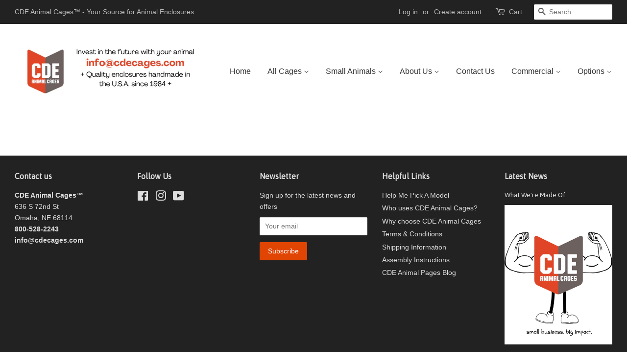

--- FILE ---
content_type: text/html; charset=utf-8
request_url: https://cdecages.com/products/6-lg-sides-both-sides-on-both-levels
body_size: 14368
content:
<!doctype html>
<!--[if lt IE 7]><html class="no-js lt-ie9 lt-ie8 lt-ie7" lang="en"> <![endif]-->
<!--[if IE 7]><html class="no-js lt-ie9 lt-ie8" lang="en"> <![endif]-->
<!--[if IE 8]><html class="no-js lt-ie9" lang="en"> <![endif]-->
<!--[if IE 9 ]><html class="ie9 no-js"> <![endif]-->
<!--[if (gt IE 9)|!(IE)]><!--> <html class="no-js"> <!--<![endif]-->
<!--meta name="google-site-verification" content="tMQlhmKNZPictfzS6gWGiSiyvMuKkpC2Ou_33jVF0ao" /-->
<head>
  <!-- Global site tag (gtag.js) - Google Analytics -->
<script async src="https://www.googletagmanager.com/gtag/js?id=G-PJPF07M9CX"></script>
<script>
  window.dataLayer = window.dataLayer || [];
  function gtag(){dataLayer.push(arguments);}
  gtag('js', new Date());

  gtag('config', 'G-PJPF07M9CX');
</script>
<meta name="google-site-verification" content="tMQlhmKNZPictfzS6gWGiSiyvMuKkpC2Ou_33jVF0ao" />
<!--meta name="google-site-verification" content="hNrRBS_XbnfbnMO6SwdX6U-tXwl7dDxug3e6clP06rE" /-->
  <!-- Basic page needs ================================================== -->
  <meta charset="utf-8">
  <meta http-equiv="X-UA-Compatible" content="IE=edge,chrome=1">

  
  <link rel="shortcut icon" href="//cdecages.com/cdn/shop/files/favicon_32x32.png?v=1613666643" type="image/png" />
  

  <!-- Title and description ================================================== -->
  <title>
  6&quot; LG Sides (both sides on both levels) &ndash; CDECages
  </title>

  
  <meta name="description" content="***This is a hidden product used with the Product Options application, Please do not delete this product.***">
  

  <!-- Social meta ================================================== -->
  

  <meta property="og:type" content="product">
  <meta property="og:title" content="6&quot; LG Sides (both sides on both levels)">
  <meta property="og:url" content="https://cdecages.com/products/6-lg-sides-both-sides-on-both-levels">
  
  <meta property="og:image" content="http://cdecages.com/cdn/shop/products/Litter-Guard-_inside_f2441102-bc8e-40d8-88b4-563610e11325_grande.jpg?v=1522704857">
  <meta property="og:image:secure_url" content="https://cdecages.com/cdn/shop/products/Litter-Guard-_inside_f2441102-bc8e-40d8-88b4-563610e11325_grande.jpg?v=1522704857">
  
  <meta property="og:price:amount" content="175.00">
  <meta property="og:price:currency" content="USD">


  <meta property="og:description" content="***This is a hidden product used with the Product Options application, Please do not delete this product.***">

<meta property="og:site_name" content="CDECages">


  <meta name="twitter:card" content="summary">



  <meta name="twitter:title" content="6&quot; LG Sides (both sides on both levels)">
  <meta name="twitter:description" content="***This is a hidden product used with the Product Options application, Please do not delete this product.***">



  <!-- Helpers ================================================== -->
  <link rel="canonical" href="https://cdecages.com/products/6-lg-sides-both-sides-on-both-levels">
  <meta name="viewport" content="width=device-width,initial-scale=1">
  <meta name="theme-color" content="#e14504">

  <!-- CSS ================================================== -->
  <link href="//cdecages.com/cdn/shop/t/2/assets/timber.scss.css?v=8200226777395451321697731705" rel="stylesheet" type="text/css" media="all" />
  <link href="//cdecages.com/cdn/shop/t/2/assets/theme.scss.css?v=62546726397987487671697731705" rel="stylesheet" type="text/css" media="all" />

  

  
    
    
    <link href="//fonts.googleapis.com/css?family=Asap:400" rel="stylesheet" type="text/css" media="all" />
  




  <script>
    window.theme = window.theme || {};

    var theme = {
      strings: {
        zoomClose: "Close (Esc)",
        zoomPrev: "Previous (Left arrow key)",
        zoomNext: "Next (Right arrow key)"
      },
      settings: {
        // Adding some settings to allow the editor to update correctly when they are changed
        themeBgImage: false,
        customBgImage: '',
        enableWideLayout: true,
        typeAccentTransform: false,
        typeAccentSpacing: false,
        baseFontSize: '16px',
        headerBaseFontSize: '32px',
        accentFontSize: '16px'
      },
      variables: {
        mediaQueryMedium: 'screen and (max-width: 768px)',
        bpSmall: false
      },
      moneyFormat: "${{amount}}"
    }
  </script>

  <!-- Header hook for plugins ================================================== -->
  <script>window.performance && window.performance.mark && window.performance.mark('shopify.content_for_header.start');</script><meta name="google-site-verification" content="tMQlhmKNZPictfzS6gWGiSiyvMuKkpC2Ou_33jVF0ao">
<meta id="shopify-digital-wallet" name="shopify-digital-wallet" content="/18994571/digital_wallets/dialog">
<link rel="alternate" type="application/json+oembed" href="https://cdecages.com/products/6-lg-sides-both-sides-on-both-levels.oembed">
<script async="async" src="/checkouts/internal/preloads.js?locale=en-US"></script>
<script id="shopify-features" type="application/json">{"accessToken":"a6798b4fc6e89718f8182f9a21f9a40a","betas":["rich-media-storefront-analytics"],"domain":"cdecages.com","predictiveSearch":true,"shopId":18994571,"locale":"en"}</script>
<script>var Shopify = Shopify || {};
Shopify.shop = "cde-animalcages.myshopify.com";
Shopify.locale = "en";
Shopify.currency = {"active":"USD","rate":"1.0"};
Shopify.country = "US";
Shopify.theme = {"name":"CDE","id":181216008,"schema_name":"Minimal","schema_version":"3.2.0","theme_store_id":380,"role":"main"};
Shopify.theme.handle = "null";
Shopify.theme.style = {"id":null,"handle":null};
Shopify.cdnHost = "cdecages.com/cdn";
Shopify.routes = Shopify.routes || {};
Shopify.routes.root = "/";</script>
<script type="module">!function(o){(o.Shopify=o.Shopify||{}).modules=!0}(window);</script>
<script>!function(o){function n(){var o=[];function n(){o.push(Array.prototype.slice.apply(arguments))}return n.q=o,n}var t=o.Shopify=o.Shopify||{};t.loadFeatures=n(),t.autoloadFeatures=n()}(window);</script>
<script id="shop-js-analytics" type="application/json">{"pageType":"product"}</script>
<script defer="defer" async type="module" src="//cdecages.com/cdn/shopifycloud/shop-js/modules/v2/client.init-shop-cart-sync_BN7fPSNr.en.esm.js"></script>
<script defer="defer" async type="module" src="//cdecages.com/cdn/shopifycloud/shop-js/modules/v2/chunk.common_Cbph3Kss.esm.js"></script>
<script defer="defer" async type="module" src="//cdecages.com/cdn/shopifycloud/shop-js/modules/v2/chunk.modal_DKumMAJ1.esm.js"></script>
<script type="module">
  await import("//cdecages.com/cdn/shopifycloud/shop-js/modules/v2/client.init-shop-cart-sync_BN7fPSNr.en.esm.js");
await import("//cdecages.com/cdn/shopifycloud/shop-js/modules/v2/chunk.common_Cbph3Kss.esm.js");
await import("//cdecages.com/cdn/shopifycloud/shop-js/modules/v2/chunk.modal_DKumMAJ1.esm.js");

  window.Shopify.SignInWithShop?.initShopCartSync?.({"fedCMEnabled":true,"windoidEnabled":true});

</script>
<script id="__st">var __st={"a":18994571,"offset":-21600,"reqid":"70f002f1-19d8-46f7-99c9-b9b3f4f6e9c1-1769874851","pageurl":"cdecages.com\/products\/6-lg-sides-both-sides-on-both-levels","u":"801e6c0b3419","p":"product","rtyp":"product","rid":74527834120};</script>
<script>window.ShopifyPaypalV4VisibilityTracking = true;</script>
<script id="captcha-bootstrap">!function(){'use strict';const t='contact',e='account',n='new_comment',o=[[t,t],['blogs',n],['comments',n],[t,'customer']],c=[[e,'customer_login'],[e,'guest_login'],[e,'recover_customer_password'],[e,'create_customer']],r=t=>t.map((([t,e])=>`form[action*='/${t}']:not([data-nocaptcha='true']) input[name='form_type'][value='${e}']`)).join(','),a=t=>()=>t?[...document.querySelectorAll(t)].map((t=>t.form)):[];function s(){const t=[...o],e=r(t);return a(e)}const i='password',u='form_key',d=['recaptcha-v3-token','g-recaptcha-response','h-captcha-response',i],f=()=>{try{return window.sessionStorage}catch{return}},m='__shopify_v',_=t=>t.elements[u];function p(t,e,n=!1){try{const o=window.sessionStorage,c=JSON.parse(o.getItem(e)),{data:r}=function(t){const{data:e,action:n}=t;return t[m]||n?{data:e,action:n}:{data:t,action:n}}(c);for(const[e,n]of Object.entries(r))t.elements[e]&&(t.elements[e].value=n);n&&o.removeItem(e)}catch(o){console.error('form repopulation failed',{error:o})}}const l='form_type',E='cptcha';function T(t){t.dataset[E]=!0}const w=window,h=w.document,L='Shopify',v='ce_forms',y='captcha';let A=!1;((t,e)=>{const n=(g='f06e6c50-85a8-45c8-87d0-21a2b65856fe',I='https://cdn.shopify.com/shopifycloud/storefront-forms-hcaptcha/ce_storefront_forms_captcha_hcaptcha.v1.5.2.iife.js',D={infoText:'Protected by hCaptcha',privacyText:'Privacy',termsText:'Terms'},(t,e,n)=>{const o=w[L][v],c=o.bindForm;if(c)return c(t,g,e,D).then(n);var r;o.q.push([[t,g,e,D],n]),r=I,A||(h.body.append(Object.assign(h.createElement('script'),{id:'captcha-provider',async:!0,src:r})),A=!0)});var g,I,D;w[L]=w[L]||{},w[L][v]=w[L][v]||{},w[L][v].q=[],w[L][y]=w[L][y]||{},w[L][y].protect=function(t,e){n(t,void 0,e),T(t)},Object.freeze(w[L][y]),function(t,e,n,w,h,L){const[v,y,A,g]=function(t,e,n){const i=e?o:[],u=t?c:[],d=[...i,...u],f=r(d),m=r(i),_=r(d.filter((([t,e])=>n.includes(e))));return[a(f),a(m),a(_),s()]}(w,h,L),I=t=>{const e=t.target;return e instanceof HTMLFormElement?e:e&&e.form},D=t=>v().includes(t);t.addEventListener('submit',(t=>{const e=I(t);if(!e)return;const n=D(e)&&!e.dataset.hcaptchaBound&&!e.dataset.recaptchaBound,o=_(e),c=g().includes(e)&&(!o||!o.value);(n||c)&&t.preventDefault(),c&&!n&&(function(t){try{if(!f())return;!function(t){const e=f();if(!e)return;const n=_(t);if(!n)return;const o=n.value;o&&e.removeItem(o)}(t);const e=Array.from(Array(32),(()=>Math.random().toString(36)[2])).join('');!function(t,e){_(t)||t.append(Object.assign(document.createElement('input'),{type:'hidden',name:u})),t.elements[u].value=e}(t,e),function(t,e){const n=f();if(!n)return;const o=[...t.querySelectorAll(`input[type='${i}']`)].map((({name:t})=>t)),c=[...d,...o],r={};for(const[a,s]of new FormData(t).entries())c.includes(a)||(r[a]=s);n.setItem(e,JSON.stringify({[m]:1,action:t.action,data:r}))}(t,e)}catch(e){console.error('failed to persist form',e)}}(e),e.submit())}));const S=(t,e)=>{t&&!t.dataset[E]&&(n(t,e.some((e=>e===t))),T(t))};for(const o of['focusin','change'])t.addEventListener(o,(t=>{const e=I(t);D(e)&&S(e,y())}));const B=e.get('form_key'),M=e.get(l),P=B&&M;t.addEventListener('DOMContentLoaded',(()=>{const t=y();if(P)for(const e of t)e.elements[l].value===M&&p(e,B);[...new Set([...A(),...v().filter((t=>'true'===t.dataset.shopifyCaptcha))])].forEach((e=>S(e,t)))}))}(h,new URLSearchParams(w.location.search),n,t,e,['guest_login'])})(!0,!0)}();</script>
<script integrity="sha256-4kQ18oKyAcykRKYeNunJcIwy7WH5gtpwJnB7kiuLZ1E=" data-source-attribution="shopify.loadfeatures" defer="defer" src="//cdecages.com/cdn/shopifycloud/storefront/assets/storefront/load_feature-a0a9edcb.js" crossorigin="anonymous"></script>
<script data-source-attribution="shopify.dynamic_checkout.dynamic.init">var Shopify=Shopify||{};Shopify.PaymentButton=Shopify.PaymentButton||{isStorefrontPortableWallets:!0,init:function(){window.Shopify.PaymentButton.init=function(){};var t=document.createElement("script");t.src="https://cdecages.com/cdn/shopifycloud/portable-wallets/latest/portable-wallets.en.js",t.type="module",document.head.appendChild(t)}};
</script>
<script data-source-attribution="shopify.dynamic_checkout.buyer_consent">
  function portableWalletsHideBuyerConsent(e){var t=document.getElementById("shopify-buyer-consent"),n=document.getElementById("shopify-subscription-policy-button");t&&n&&(t.classList.add("hidden"),t.setAttribute("aria-hidden","true"),n.removeEventListener("click",e))}function portableWalletsShowBuyerConsent(e){var t=document.getElementById("shopify-buyer-consent"),n=document.getElementById("shopify-subscription-policy-button");t&&n&&(t.classList.remove("hidden"),t.removeAttribute("aria-hidden"),n.addEventListener("click",e))}window.Shopify?.PaymentButton&&(window.Shopify.PaymentButton.hideBuyerConsent=portableWalletsHideBuyerConsent,window.Shopify.PaymentButton.showBuyerConsent=portableWalletsShowBuyerConsent);
</script>
<script data-source-attribution="shopify.dynamic_checkout.cart.bootstrap">document.addEventListener("DOMContentLoaded",(function(){function t(){return document.querySelector("shopify-accelerated-checkout-cart, shopify-accelerated-checkout")}if(t())Shopify.PaymentButton.init();else{new MutationObserver((function(e,n){t()&&(Shopify.PaymentButton.init(),n.disconnect())})).observe(document.body,{childList:!0,subtree:!0})}}));
</script>

<script>window.performance && window.performance.mark && window.performance.mark('shopify.content_for_header.end');</script>

<script>window.BOLD = window.BOLD || {};
    window.BOLD.common = window.BOLD.common || {};
    window.BOLD.common.Shopify = window.BOLD.common.Shopify || {};
    window.BOLD.common.Shopify.shop = {
      domain: 'cdecages.com',
      permanent_domain: 'cde-animalcages.myshopify.com',
      url: 'https://cdecages.com',
      secure_url: 'https://cdecages.com',
      money_format: "${{amount}}",
      currency: "USD"
    };
    window.BOLD.common.Shopify.customer = {
      id: null,
      tags: null,
    };
    window.BOLD.common.Shopify.cart = {"note":null,"attributes":{},"original_total_price":0,"total_price":0,"total_discount":0,"total_weight":0.0,"item_count":0,"items":[],"requires_shipping":false,"currency":"USD","items_subtotal_price":0,"cart_level_discount_applications":[],"checkout_charge_amount":0};
    window.BOLD.common.template = 'product';window.BOLD.common.Shopify.formatMoney = function(money, format) {
        function n(t, e) {
            return "undefined" == typeof t ? e : t
        }
        function r(t, e, r, i) {
            if (e = n(e, 2),
                r = n(r, ","),
                i = n(i, "."),
            isNaN(t) || null == t)
                return 0;
            t = (t / 100).toFixed(e);
            var o = t.split(".")
                , a = o[0].replace(/(\d)(?=(\d\d\d)+(?!\d))/g, "$1" + r)
                , s = o[1] ? i + o[1] : "";
            return a + s
        }
        "string" == typeof money && (money = money.replace(".", ""));
        var i = ""
            , o = /\{\{\s*(\w+)\s*\}\}/
            , a = format || window.BOLD.common.Shopify.shop.money_format || window.Shopify.money_format || "$ {{ amount }}";
        switch (a.match(o)[1]) {
            case "amount":
                i = r(money, 2, ",", ".");
                break;
            case "amount_no_decimals":
                i = r(money, 0, ",", ".");
                break;
            case "amount_with_comma_separator":
                i = r(money, 2, ".", ",");
                break;
            case "amount_no_decimals_with_comma_separator":
                i = r(money, 0, ".", ",");
                break;
            case "amount_with_space_separator":
                i = r(money, 2, " ", ",");
                break;
            case "amount_no_decimals_with_space_separator":
                i = r(money, 0, " ", ",");
                break;
            case "amount_with_apostrophe_separator":
                i = r(money, 2, "'", ".");
                break;
        }
        return a.replace(o, i);
    };
    window.BOLD.common.Shopify.saveProduct = function (handle, product) {
      if (typeof handle === 'string' && typeof window.BOLD.common.Shopify.products[handle] === 'undefined') {
        if (typeof product === 'number') {
          window.BOLD.common.Shopify.handles[product] = handle;
          product = { id: product };
        }
        window.BOLD.common.Shopify.products[handle] = product;
      }
    };
    window.BOLD.common.Shopify.saveVariant = function (variant_id, variant) {
      if (typeof variant_id === 'number' && typeof window.BOLD.common.Shopify.variants[variant_id] === 'undefined') {
        window.BOLD.common.Shopify.variants[variant_id] = variant;
      }
    };window.BOLD.common.Shopify.products = window.BOLD.common.Shopify.products || {};
    window.BOLD.common.Shopify.variants = window.BOLD.common.Shopify.variants || {};
    window.BOLD.common.Shopify.handles = window.BOLD.common.Shopify.handles || {};window.BOLD.common.Shopify.handle = "6-lg-sides-both-sides-on-both-levels"
window.BOLD.common.Shopify.saveProduct("6-lg-sides-both-sides-on-both-levels", 74527834120);window.BOLD.common.Shopify.saveVariant(1125078761480, { product_id: 74527834120, product_handle: "6-lg-sides-both-sides-on-both-levels", price: 17500, group_id: '', csp_metafield: {}});window.BOLD.apps_installed = {} || {};window.BOLD.common.Shopify.metafields = window.BOLD.common.Shopify.metafields || {};window.BOLD.common.Shopify.metafields["bold_rp"] = {};window.BOLD.common.Shopify.metafields["bold_csp_defaults"] = {};window.BOLD.common.cacheParams = window.BOLD.common.cacheParams || {};
    window.BOLD.common.cacheParams.options = 1668010538;
</script>

<script>
    window.BOLD.common.cacheParams.options = 1769635792;
</script>
<link href="//cdecages.com/cdn/shop/t/2/assets/bold-options.css?v=123160307633435409531537804573" rel="stylesheet" type="text/css" media="all" />
<script defer src="https://options.shopapps.site/js/options.js"></script><script>var BOLD = BOLD || {};
    BOLD.products = BOLD.products || {};
    BOLD.variant_lookup = BOLD.variant_lookup || {};BOLD.variant_lookup[1125078761480] ="6-lg-sides-both-sides-on-both-levels";BOLD.products["6-lg-sides-both-sides-on-both-levels"] ={"id":74527834120,"title":"6\" LG Sides (both sides on both levels)","handle":"6-lg-sides-both-sides-on-both-levels","description":"\u003cstrong\u003e***This is a hidden product used with the Product Options application, Please do not delete this product.***\u003c\/strong\u003e","published_at":"2017-12-17T13:29:51","created_at":"2017-12-17T13:29:51","vendor":"CDECages","type":"OPTIONS_HIDDEN_PRODUCT","tags":["OPTIONS_HIDDEN_PRODUCT"],"price":17500,"price_min":17500,"price_max":17500,"price_varies":false,"compare_at_price":null,"compare_at_price_min":0,"compare_at_price_max":0,"compare_at_price_varies":true,"all_variant_ids":[1125078761480],"variants":[{"id":1125078761480,"product_id":74527834120,"product_handle":"6-lg-sides-both-sides-on-both-levels","title":"checked","option1":"checked","option2":null,"option3":null,"sku":"Litter Guard Side Panels-all sides","requires_shipping":true,"taxable":true,"featured_image":null,"image_id":null,"available":true,"name":"6\" LG Sides (both sides on both levels) - checked","options":["checked"],"price":17500,"weight":0,"compare_at_price":null,"inventory_quantity":-1,"inventory_management":null,"inventory_policy":"deny","inventory_in_cart":0,"inventory_remaining":-1,"incoming":false,"next_incoming_date":null,"taxable":true,"barcode":null}],"available":true,"images":["\/\/cdecages.com\/cdn\/shop\/products\/Litter-Guard-_inside_f2441102-bc8e-40d8-88b4-563610e11325.jpg?v=1522704857"],"featured_image":"\/\/cdecages.com\/cdn\/shop\/products\/Litter-Guard-_inside_f2441102-bc8e-40d8-88b4-563610e11325.jpg?v=1522704857","options":["Title"],"url":"\/products\/6-lg-sides-both-sides-on-both-levels"}</script><meta name="robots" content="noindex">

<!--[if lt IE 9]>
<script src="//cdnjs.cloudflare.com/ajax/libs/html5shiv/3.7.2/html5shiv.min.js" type="text/javascript"></script>
<link href="//cdecages.com/cdn/shop/t/2/assets/respond-proxy.html" id="respond-proxy" rel="respond-proxy" />
<link href="//cdecages.com/search?q=ed7fe33cb11a1656c70a7b9de020a195" id="respond-redirect" rel="respond-redirect" />
<script src="//cdecages.com/search?q=ed7fe33cb11a1656c70a7b9de020a195" type="text/javascript"></script>
<![endif]-->


  <script src="//ajax.googleapis.com/ajax/libs/jquery/2.2.3/jquery.min.js" type="text/javascript"></script>

  
  

<link href="https://monorail-edge.shopifysvc.com" rel="dns-prefetch">
<script>(function(){if ("sendBeacon" in navigator && "performance" in window) {try {var session_token_from_headers = performance.getEntriesByType('navigation')[0].serverTiming.find(x => x.name == '_s').description;} catch {var session_token_from_headers = undefined;}var session_cookie_matches = document.cookie.match(/_shopify_s=([^;]*)/);var session_token_from_cookie = session_cookie_matches && session_cookie_matches.length === 2 ? session_cookie_matches[1] : "";var session_token = session_token_from_headers || session_token_from_cookie || "";function handle_abandonment_event(e) {var entries = performance.getEntries().filter(function(entry) {return /monorail-edge.shopifysvc.com/.test(entry.name);});if (!window.abandonment_tracked && entries.length === 0) {window.abandonment_tracked = true;var currentMs = Date.now();var navigation_start = performance.timing.navigationStart;var payload = {shop_id: 18994571,url: window.location.href,navigation_start,duration: currentMs - navigation_start,session_token,page_type: "product"};window.navigator.sendBeacon("https://monorail-edge.shopifysvc.com/v1/produce", JSON.stringify({schema_id: "online_store_buyer_site_abandonment/1.1",payload: payload,metadata: {event_created_at_ms: currentMs,event_sent_at_ms: currentMs}}));}}window.addEventListener('pagehide', handle_abandonment_event);}}());</script>
<script id="web-pixels-manager-setup">(function e(e,d,r,n,o){if(void 0===o&&(o={}),!Boolean(null===(a=null===(i=window.Shopify)||void 0===i?void 0:i.analytics)||void 0===a?void 0:a.replayQueue)){var i,a;window.Shopify=window.Shopify||{};var t=window.Shopify;t.analytics=t.analytics||{};var s=t.analytics;s.replayQueue=[],s.publish=function(e,d,r){return s.replayQueue.push([e,d,r]),!0};try{self.performance.mark("wpm:start")}catch(e){}var l=function(){var e={modern:/Edge?\/(1{2}[4-9]|1[2-9]\d|[2-9]\d{2}|\d{4,})\.\d+(\.\d+|)|Firefox\/(1{2}[4-9]|1[2-9]\d|[2-9]\d{2}|\d{4,})\.\d+(\.\d+|)|Chrom(ium|e)\/(9{2}|\d{3,})\.\d+(\.\d+|)|(Maci|X1{2}).+ Version\/(15\.\d+|(1[6-9]|[2-9]\d|\d{3,})\.\d+)([,.]\d+|)( \(\w+\)|)( Mobile\/\w+|) Safari\/|Chrome.+OPR\/(9{2}|\d{3,})\.\d+\.\d+|(CPU[ +]OS|iPhone[ +]OS|CPU[ +]iPhone|CPU IPhone OS|CPU iPad OS)[ +]+(15[._]\d+|(1[6-9]|[2-9]\d|\d{3,})[._]\d+)([._]\d+|)|Android:?[ /-](13[3-9]|1[4-9]\d|[2-9]\d{2}|\d{4,})(\.\d+|)(\.\d+|)|Android.+Firefox\/(13[5-9]|1[4-9]\d|[2-9]\d{2}|\d{4,})\.\d+(\.\d+|)|Android.+Chrom(ium|e)\/(13[3-9]|1[4-9]\d|[2-9]\d{2}|\d{4,})\.\d+(\.\d+|)|SamsungBrowser\/([2-9]\d|\d{3,})\.\d+/,legacy:/Edge?\/(1[6-9]|[2-9]\d|\d{3,})\.\d+(\.\d+|)|Firefox\/(5[4-9]|[6-9]\d|\d{3,})\.\d+(\.\d+|)|Chrom(ium|e)\/(5[1-9]|[6-9]\d|\d{3,})\.\d+(\.\d+|)([\d.]+$|.*Safari\/(?![\d.]+ Edge\/[\d.]+$))|(Maci|X1{2}).+ Version\/(10\.\d+|(1[1-9]|[2-9]\d|\d{3,})\.\d+)([,.]\d+|)( \(\w+\)|)( Mobile\/\w+|) Safari\/|Chrome.+OPR\/(3[89]|[4-9]\d|\d{3,})\.\d+\.\d+|(CPU[ +]OS|iPhone[ +]OS|CPU[ +]iPhone|CPU IPhone OS|CPU iPad OS)[ +]+(10[._]\d+|(1[1-9]|[2-9]\d|\d{3,})[._]\d+)([._]\d+|)|Android:?[ /-](13[3-9]|1[4-9]\d|[2-9]\d{2}|\d{4,})(\.\d+|)(\.\d+|)|Mobile Safari.+OPR\/([89]\d|\d{3,})\.\d+\.\d+|Android.+Firefox\/(13[5-9]|1[4-9]\d|[2-9]\d{2}|\d{4,})\.\d+(\.\d+|)|Android.+Chrom(ium|e)\/(13[3-9]|1[4-9]\d|[2-9]\d{2}|\d{4,})\.\d+(\.\d+|)|Android.+(UC? ?Browser|UCWEB|U3)[ /]?(15\.([5-9]|\d{2,})|(1[6-9]|[2-9]\d|\d{3,})\.\d+)\.\d+|SamsungBrowser\/(5\.\d+|([6-9]|\d{2,})\.\d+)|Android.+MQ{2}Browser\/(14(\.(9|\d{2,})|)|(1[5-9]|[2-9]\d|\d{3,})(\.\d+|))(\.\d+|)|K[Aa][Ii]OS\/(3\.\d+|([4-9]|\d{2,})\.\d+)(\.\d+|)/},d=e.modern,r=e.legacy,n=navigator.userAgent;return n.match(d)?"modern":n.match(r)?"legacy":"unknown"}(),u="modern"===l?"modern":"legacy",c=(null!=n?n:{modern:"",legacy:""})[u],f=function(e){return[e.baseUrl,"/wpm","/b",e.hashVersion,"modern"===e.buildTarget?"m":"l",".js"].join("")}({baseUrl:d,hashVersion:r,buildTarget:u}),m=function(e){var d=e.version,r=e.bundleTarget,n=e.surface,o=e.pageUrl,i=e.monorailEndpoint;return{emit:function(e){var a=e.status,t=e.errorMsg,s=(new Date).getTime(),l=JSON.stringify({metadata:{event_sent_at_ms:s},events:[{schema_id:"web_pixels_manager_load/3.1",payload:{version:d,bundle_target:r,page_url:o,status:a,surface:n,error_msg:t},metadata:{event_created_at_ms:s}}]});if(!i)return console&&console.warn&&console.warn("[Web Pixels Manager] No Monorail endpoint provided, skipping logging."),!1;try{return self.navigator.sendBeacon.bind(self.navigator)(i,l)}catch(e){}var u=new XMLHttpRequest;try{return u.open("POST",i,!0),u.setRequestHeader("Content-Type","text/plain"),u.send(l),!0}catch(e){return console&&console.warn&&console.warn("[Web Pixels Manager] Got an unhandled error while logging to Monorail."),!1}}}}({version:r,bundleTarget:l,surface:e.surface,pageUrl:self.location.href,monorailEndpoint:e.monorailEndpoint});try{o.browserTarget=l,function(e){var d=e.src,r=e.async,n=void 0===r||r,o=e.onload,i=e.onerror,a=e.sri,t=e.scriptDataAttributes,s=void 0===t?{}:t,l=document.createElement("script"),u=document.querySelector("head"),c=document.querySelector("body");if(l.async=n,l.src=d,a&&(l.integrity=a,l.crossOrigin="anonymous"),s)for(var f in s)if(Object.prototype.hasOwnProperty.call(s,f))try{l.dataset[f]=s[f]}catch(e){}if(o&&l.addEventListener("load",o),i&&l.addEventListener("error",i),u)u.appendChild(l);else{if(!c)throw new Error("Did not find a head or body element to append the script");c.appendChild(l)}}({src:f,async:!0,onload:function(){if(!function(){var e,d;return Boolean(null===(d=null===(e=window.Shopify)||void 0===e?void 0:e.analytics)||void 0===d?void 0:d.initialized)}()){var d=window.webPixelsManager.init(e)||void 0;if(d){var r=window.Shopify.analytics;r.replayQueue.forEach((function(e){var r=e[0],n=e[1],o=e[2];d.publishCustomEvent(r,n,o)})),r.replayQueue=[],r.publish=d.publishCustomEvent,r.visitor=d.visitor,r.initialized=!0}}},onerror:function(){return m.emit({status:"failed",errorMsg:"".concat(f," has failed to load")})},sri:function(e){var d=/^sha384-[A-Za-z0-9+/=]+$/;return"string"==typeof e&&d.test(e)}(c)?c:"",scriptDataAttributes:o}),m.emit({status:"loading"})}catch(e){m.emit({status:"failed",errorMsg:(null==e?void 0:e.message)||"Unknown error"})}}})({shopId: 18994571,storefrontBaseUrl: "https://cdecages.com",extensionsBaseUrl: "https://extensions.shopifycdn.com/cdn/shopifycloud/web-pixels-manager",monorailEndpoint: "https://monorail-edge.shopifysvc.com/unstable/produce_batch",surface: "storefront-renderer",enabledBetaFlags: ["2dca8a86"],webPixelsConfigList: [{"id":"494993564","configuration":"{\"config\":\"{\\\"pixel_id\\\":\\\"G-76H06CT2WP\\\",\\\"target_country\\\":\\\"US\\\",\\\"gtag_events\\\":[{\\\"type\\\":\\\"search\\\",\\\"action_label\\\":[\\\"G-76H06CT2WP\\\",\\\"AW-11094252527\\\/sXwTCI_TjYwYEO-3k6op\\\"]},{\\\"type\\\":\\\"begin_checkout\\\",\\\"action_label\\\":[\\\"G-76H06CT2WP\\\",\\\"AW-11094252527\\\/2gj4CI3UjYwYEO-3k6op\\\"]},{\\\"type\\\":\\\"view_item\\\",\\\"action_label\\\":[\\\"G-76H06CT2WP\\\",\\\"AW-11094252527\\\/rsxWCIzTjYwYEO-3k6op\\\",\\\"MC-E05QQNL3F6\\\"]},{\\\"type\\\":\\\"purchase\\\",\\\"action_label\\\":[\\\"G-76H06CT2WP\\\",\\\"AW-11094252527\\\/GdUCCIbTjYwYEO-3k6op\\\",\\\"MC-E05QQNL3F6\\\"]},{\\\"type\\\":\\\"page_view\\\",\\\"action_label\\\":[\\\"G-76H06CT2WP\\\",\\\"AW-11094252527\\\/LVTWCInTjYwYEO-3k6op\\\",\\\"MC-E05QQNL3F6\\\"]},{\\\"type\\\":\\\"add_payment_info\\\",\\\"action_label\\\":[\\\"G-76H06CT2WP\\\",\\\"AW-11094252527\\\/TDzwCLLYjYwYEO-3k6op\\\"]},{\\\"type\\\":\\\"add_to_cart\\\",\\\"action_label\\\":[\\\"G-76H06CT2WP\\\",\\\"AW-11094252527\\\/kRQ2CIrUjYwYEO-3k6op\\\"]}],\\\"enable_monitoring_mode\\\":false}\"}","eventPayloadVersion":"v1","runtimeContext":"OPEN","scriptVersion":"b2a88bafab3e21179ed38636efcd8a93","type":"APP","apiClientId":1780363,"privacyPurposes":[],"dataSharingAdjustments":{"protectedCustomerApprovalScopes":["read_customer_address","read_customer_email","read_customer_name","read_customer_personal_data","read_customer_phone"]}},{"id":"shopify-app-pixel","configuration":"{}","eventPayloadVersion":"v1","runtimeContext":"STRICT","scriptVersion":"0450","apiClientId":"shopify-pixel","type":"APP","privacyPurposes":["ANALYTICS","MARKETING"]},{"id":"shopify-custom-pixel","eventPayloadVersion":"v1","runtimeContext":"LAX","scriptVersion":"0450","apiClientId":"shopify-pixel","type":"CUSTOM","privacyPurposes":["ANALYTICS","MARKETING"]}],isMerchantRequest: false,initData: {"shop":{"name":"CDECages","paymentSettings":{"currencyCode":"USD"},"myshopifyDomain":"cde-animalcages.myshopify.com","countryCode":"US","storefrontUrl":"https:\/\/cdecages.com"},"customer":null,"cart":null,"checkout":null,"productVariants":[{"price":{"amount":175.0,"currencyCode":"USD"},"product":{"title":"6\" LG Sides (both sides on both levels)","vendor":"CDECages","id":"74527834120","untranslatedTitle":"6\" LG Sides (both sides on both levels)","url":"\/products\/6-lg-sides-both-sides-on-both-levels","type":"OPTIONS_HIDDEN_PRODUCT"},"id":"1125078761480","image":{"src":"\/\/cdecages.com\/cdn\/shop\/products\/Litter-Guard-_inside_f2441102-bc8e-40d8-88b4-563610e11325.jpg?v=1522704857"},"sku":"Litter Guard Side Panels-all sides","title":"checked","untranslatedTitle":"checked"}],"purchasingCompany":null},},"https://cdecages.com/cdn","1d2a099fw23dfb22ep557258f5m7a2edbae",{"modern":"","legacy":""},{"shopId":"18994571","storefrontBaseUrl":"https:\/\/cdecages.com","extensionBaseUrl":"https:\/\/extensions.shopifycdn.com\/cdn\/shopifycloud\/web-pixels-manager","surface":"storefront-renderer","enabledBetaFlags":"[\"2dca8a86\"]","isMerchantRequest":"false","hashVersion":"1d2a099fw23dfb22ep557258f5m7a2edbae","publish":"custom","events":"[[\"page_viewed\",{}],[\"product_viewed\",{\"productVariant\":{\"price\":{\"amount\":175.0,\"currencyCode\":\"USD\"},\"product\":{\"title\":\"6\\\" LG Sides (both sides on both levels)\",\"vendor\":\"CDECages\",\"id\":\"74527834120\",\"untranslatedTitle\":\"6\\\" LG Sides (both sides on both levels)\",\"url\":\"\/products\/6-lg-sides-both-sides-on-both-levels\",\"type\":\"OPTIONS_HIDDEN_PRODUCT\"},\"id\":\"1125078761480\",\"image\":{\"src\":\"\/\/cdecages.com\/cdn\/shop\/products\/Litter-Guard-_inside_f2441102-bc8e-40d8-88b4-563610e11325.jpg?v=1522704857\"},\"sku\":\"Litter Guard Side Panels-all sides\",\"title\":\"checked\",\"untranslatedTitle\":\"checked\"}}]]"});</script><script>
  window.ShopifyAnalytics = window.ShopifyAnalytics || {};
  window.ShopifyAnalytics.meta = window.ShopifyAnalytics.meta || {};
  window.ShopifyAnalytics.meta.currency = 'USD';
  var meta = {"product":{"id":74527834120,"gid":"gid:\/\/shopify\/Product\/74527834120","vendor":"CDECages","type":"OPTIONS_HIDDEN_PRODUCT","handle":"6-lg-sides-both-sides-on-both-levels","variants":[{"id":1125078761480,"price":17500,"name":"6\" LG Sides (both sides on both levels) - checked","public_title":"checked","sku":"Litter Guard Side Panels-all sides"}],"remote":false},"page":{"pageType":"product","resourceType":"product","resourceId":74527834120,"requestId":"70f002f1-19d8-46f7-99c9-b9b3f4f6e9c1-1769874851"}};
  for (var attr in meta) {
    window.ShopifyAnalytics.meta[attr] = meta[attr];
  }
</script>
<script class="analytics">
  (function () {
    var customDocumentWrite = function(content) {
      var jquery = null;

      if (window.jQuery) {
        jquery = window.jQuery;
      } else if (window.Checkout && window.Checkout.$) {
        jquery = window.Checkout.$;
      }

      if (jquery) {
        jquery('body').append(content);
      }
    };

    var hasLoggedConversion = function(token) {
      if (token) {
        return document.cookie.indexOf('loggedConversion=' + token) !== -1;
      }
      return false;
    }

    var setCookieIfConversion = function(token) {
      if (token) {
        var twoMonthsFromNow = new Date(Date.now());
        twoMonthsFromNow.setMonth(twoMonthsFromNow.getMonth() + 2);

        document.cookie = 'loggedConversion=' + token + '; expires=' + twoMonthsFromNow;
      }
    }

    var trekkie = window.ShopifyAnalytics.lib = window.trekkie = window.trekkie || [];
    if (trekkie.integrations) {
      return;
    }
    trekkie.methods = [
      'identify',
      'page',
      'ready',
      'track',
      'trackForm',
      'trackLink'
    ];
    trekkie.factory = function(method) {
      return function() {
        var args = Array.prototype.slice.call(arguments);
        args.unshift(method);
        trekkie.push(args);
        return trekkie;
      };
    };
    for (var i = 0; i < trekkie.methods.length; i++) {
      var key = trekkie.methods[i];
      trekkie[key] = trekkie.factory(key);
    }
    trekkie.load = function(config) {
      trekkie.config = config || {};
      trekkie.config.initialDocumentCookie = document.cookie;
      var first = document.getElementsByTagName('script')[0];
      var script = document.createElement('script');
      script.type = 'text/javascript';
      script.onerror = function(e) {
        var scriptFallback = document.createElement('script');
        scriptFallback.type = 'text/javascript';
        scriptFallback.onerror = function(error) {
                var Monorail = {
      produce: function produce(monorailDomain, schemaId, payload) {
        var currentMs = new Date().getTime();
        var event = {
          schema_id: schemaId,
          payload: payload,
          metadata: {
            event_created_at_ms: currentMs,
            event_sent_at_ms: currentMs
          }
        };
        return Monorail.sendRequest("https://" + monorailDomain + "/v1/produce", JSON.stringify(event));
      },
      sendRequest: function sendRequest(endpointUrl, payload) {
        // Try the sendBeacon API
        if (window && window.navigator && typeof window.navigator.sendBeacon === 'function' && typeof window.Blob === 'function' && !Monorail.isIos12()) {
          var blobData = new window.Blob([payload], {
            type: 'text/plain'
          });

          if (window.navigator.sendBeacon(endpointUrl, blobData)) {
            return true;
          } // sendBeacon was not successful

        } // XHR beacon

        var xhr = new XMLHttpRequest();

        try {
          xhr.open('POST', endpointUrl);
          xhr.setRequestHeader('Content-Type', 'text/plain');
          xhr.send(payload);
        } catch (e) {
          console.log(e);
        }

        return false;
      },
      isIos12: function isIos12() {
        return window.navigator.userAgent.lastIndexOf('iPhone; CPU iPhone OS 12_') !== -1 || window.navigator.userAgent.lastIndexOf('iPad; CPU OS 12_') !== -1;
      }
    };
    Monorail.produce('monorail-edge.shopifysvc.com',
      'trekkie_storefront_load_errors/1.1',
      {shop_id: 18994571,
      theme_id: 181216008,
      app_name: "storefront",
      context_url: window.location.href,
      source_url: "//cdecages.com/cdn/s/trekkie.storefront.c59ea00e0474b293ae6629561379568a2d7c4bba.min.js"});

        };
        scriptFallback.async = true;
        scriptFallback.src = '//cdecages.com/cdn/s/trekkie.storefront.c59ea00e0474b293ae6629561379568a2d7c4bba.min.js';
        first.parentNode.insertBefore(scriptFallback, first);
      };
      script.async = true;
      script.src = '//cdecages.com/cdn/s/trekkie.storefront.c59ea00e0474b293ae6629561379568a2d7c4bba.min.js';
      first.parentNode.insertBefore(script, first);
    };
    trekkie.load(
      {"Trekkie":{"appName":"storefront","development":false,"defaultAttributes":{"shopId":18994571,"isMerchantRequest":null,"themeId":181216008,"themeCityHash":"12591788325656657385","contentLanguage":"en","currency":"USD","eventMetadataId":"05e3143e-44c3-4d08-bc55-dbc341f96dbe"},"isServerSideCookieWritingEnabled":true,"monorailRegion":"shop_domain","enabledBetaFlags":["65f19447","b5387b81"]},"Session Attribution":{},"S2S":{"facebookCapiEnabled":true,"source":"trekkie-storefront-renderer","apiClientId":580111}}
    );

    var loaded = false;
    trekkie.ready(function() {
      if (loaded) return;
      loaded = true;

      window.ShopifyAnalytics.lib = window.trekkie;

      var originalDocumentWrite = document.write;
      document.write = customDocumentWrite;
      try { window.ShopifyAnalytics.merchantGoogleAnalytics.call(this); } catch(error) {};
      document.write = originalDocumentWrite;

      window.ShopifyAnalytics.lib.page(null,{"pageType":"product","resourceType":"product","resourceId":74527834120,"requestId":"70f002f1-19d8-46f7-99c9-b9b3f4f6e9c1-1769874851","shopifyEmitted":true});

      var match = window.location.pathname.match(/checkouts\/(.+)\/(thank_you|post_purchase)/)
      var token = match? match[1]: undefined;
      if (!hasLoggedConversion(token)) {
        setCookieIfConversion(token);
        window.ShopifyAnalytics.lib.track("Viewed Product",{"currency":"USD","variantId":1125078761480,"productId":74527834120,"productGid":"gid:\/\/shopify\/Product\/74527834120","name":"6\" LG Sides (both sides on both levels) - checked","price":"175.00","sku":"Litter Guard Side Panels-all sides","brand":"CDECages","variant":"checked","category":"OPTIONS_HIDDEN_PRODUCT","nonInteraction":true,"remote":false},undefined,undefined,{"shopifyEmitted":true});
      window.ShopifyAnalytics.lib.track("monorail:\/\/trekkie_storefront_viewed_product\/1.1",{"currency":"USD","variantId":1125078761480,"productId":74527834120,"productGid":"gid:\/\/shopify\/Product\/74527834120","name":"6\" LG Sides (both sides on both levels) - checked","price":"175.00","sku":"Litter Guard Side Panels-all sides","brand":"CDECages","variant":"checked","category":"OPTIONS_HIDDEN_PRODUCT","nonInteraction":true,"remote":false,"referer":"https:\/\/cdecages.com\/products\/6-lg-sides-both-sides-on-both-levels"});
      }
    });


        var eventsListenerScript = document.createElement('script');
        eventsListenerScript.async = true;
        eventsListenerScript.src = "//cdecages.com/cdn/shopifycloud/storefront/assets/shop_events_listener-3da45d37.js";
        document.getElementsByTagName('head')[0].appendChild(eventsListenerScript);

})();</script>
  <script>
  if (!window.ga || (window.ga && typeof window.ga !== 'function')) {
    window.ga = function ga() {
      (window.ga.q = window.ga.q || []).push(arguments);
      if (window.Shopify && window.Shopify.analytics && typeof window.Shopify.analytics.publish === 'function') {
        window.Shopify.analytics.publish("ga_stub_called", {}, {sendTo: "google_osp_migration"});
      }
      console.error("Shopify's Google Analytics stub called with:", Array.from(arguments), "\nSee https://help.shopify.com/manual/promoting-marketing/pixels/pixel-migration#google for more information.");
    };
    if (window.Shopify && window.Shopify.analytics && typeof window.Shopify.analytics.publish === 'function') {
      window.Shopify.analytics.publish("ga_stub_initialized", {}, {sendTo: "google_osp_migration"});
    }
  }
</script>
<script
  defer
  src="https://cdecages.com/cdn/shopifycloud/perf-kit/shopify-perf-kit-3.1.0.min.js"
  data-application="storefront-renderer"
  data-shop-id="18994571"
  data-render-region="gcp-us-central1"
  data-page-type="product"
  data-theme-instance-id="181216008"
  data-theme-name="Minimal"
  data-theme-version="3.2.0"
  data-monorail-region="shop_domain"
  data-resource-timing-sampling-rate="10"
  data-shs="true"
  data-shs-beacon="true"
  data-shs-export-with-fetch="true"
  data-shs-logs-sample-rate="1"
  data-shs-beacon-endpoint="https://cdecages.com/api/collect"
></script>
</head>

<body id="6-quot-lg-sides-both-sides-on-both-levels" class="template-product" >

  <div id="shopify-section-header" class="shopify-section"><style>
  .site-header__logo a {
    max-width: 400px;
  }

  /*================= If logo is above navigation ================== */
  

  /*============ If logo is on the same line as navigation ============ */
  


  
    @media screen and (min-width: 769px) {
      .site-nav {
        text-align: right!important;
      }
    }
  
</style>

<div data-section-id="header" data-section-type="header-section">
  <div class="header-bar">
    <div class="wrapper medium-down--hide">
      <div class="post-large--display-table">

        
          <div class="header-bar__left post-large--display-table-cell">

            

            

            
              <div class="header-bar__module header-bar__message">
                CDE Animal Cages™ - Your Source for Animal Enclosures
              </div>
            

          </div>
        

        <div class="header-bar__right post-large--display-table-cell">

          
            <ul class="header-bar__module header-bar__module--list">
              
                <li>
                  <a href="/account/login" id="customer_login_link">Log in</a>
                </li>
                <li>or</li>
                <li>
                  <a href="/account/register" id="customer_register_link">Create account</a>
                </li>
              
            </ul>
          

          <div class="header-bar__module">
            <span class="header-bar__sep" aria-hidden="true"></span>
            <a href="/cart" class="cart-page-link">
              <span class="icon icon-cart header-bar__cart-icon" aria-hidden="true"></span>
            </a>
          </div>

          <div class="header-bar__module">
            <a href="/cart" class="cart-page-link">
              Cart
              <span class="cart-count header-bar__cart-count hidden-count">0</span>
            </a>
          </div>

          
            
              <div class="header-bar__module header-bar__search">
                


  <form action="/search" method="get" class="header-bar__search-form clearfix" role="search">
    
    <button type="submit" class="btn icon-fallback-text header-bar__search-submit">
      <span class="icon icon-search" aria-hidden="true"></span>
      <span class="fallback-text">Search</span>
    </button>
    <input type="search" name="q" value="" aria-label="Search" class="header-bar__search-input" placeholder="Search">
  </form>


              </div>
            
          

        </div>
      </div>
    </div>
    <div class="wrapper post-large--hide">
      
        <button type="button" class="mobile-nav-trigger" id="MobileNavTrigger" data-menu-state="close">
          <span class="icon icon-hamburger" aria-hidden="true"></span>
          Menu
        </button>
      
      <a href="/cart" class="cart-page-link mobile-cart-page-link">
        <span class="icon icon-cart header-bar__cart-icon" aria-hidden="true"></span>
        Cart <span class="cart-count hidden-count">0</span>
      </a>
    </div>
    <ul id="MobileNav" class="mobile-nav post-large--hide">
  
  
  
  <li class="mobile-nav__link" aria-haspopup="true">
    
      <a href="/" class="mobile-nav">
        Home
      </a>
    
  </li>
  
  
  <li class="mobile-nav__link" aria-haspopup="true">
    
      <a href="/collections/all" class="mobile-nav__sublist-trigger">
        All Cages
        <span class="icon-fallback-text mobile-nav__sublist-expand">
  <span class="icon icon-plus" aria-hidden="true"></span>
  <span class="fallback-text">+</span>
</span>
<span class="icon-fallback-text mobile-nav__sublist-contract">
  <span class="icon icon-minus" aria-hidden="true"></span>
  <span class="fallback-text">-</span>
</span>

      </a>
      <ul class="mobile-nav__sublist">  
        
          <li class="mobile-nav__sublist-link">
            <a href="/collections/catios">Catios</a>
          </li>
        
          <li class="mobile-nav__sublist-link">
            <a href="/collections/single-units">Single Units</a>
          </li>
        
          <li class="mobile-nav__sublist-link">
            <a href="/collections/2-level-cages">2-Level Cages</a>
          </li>
        
          <li class="mobile-nav__sublist-link">
            <a href="/collections/3-level-cages">3-Level Cages</a>
          </li>
        
          <li class="mobile-nav__sublist-link">
            <a href="/collections/multi-unit-cages">Multi-Unit Cages</a>
          </li>
        
          <li class="mobile-nav__sublist-link">
            <a href="/collections/stackable-units">Stackable Units</a>
          </li>
        
          <li class="mobile-nav__sublist-link">
            <a href="/collections/collapsible-travel-and-show-cages">Collapsible Travel and Show Cages</a>
          </li>
        
          <li class="mobile-nav__sublist-link">
            <a href="/collections/walk-ins">Walk-Ins</a>
          </li>
        
          <li class="mobile-nav__sublist-link">
            <a href="/collections/dens-and-kennels">Dens/Kennels</a>
          </li>
        
          <li class="mobile-nav__sublist-link">
            <a href="/pages/custom-designs">Custom Designs</a>
          </li>
        
      </ul>
    
  </li>
  
  
  <li class="mobile-nav__link" aria-haspopup="true">
    
      <a href="/collections/all" class="mobile-nav__sublist-trigger">
        Small Animals
        <span class="icon-fallback-text mobile-nav__sublist-expand">
  <span class="icon icon-plus" aria-hidden="true"></span>
  <span class="fallback-text">+</span>
</span>
<span class="icon-fallback-text mobile-nav__sublist-contract">
  <span class="icon icon-minus" aria-hidden="true"></span>
  <span class="fallback-text">-</span>
</span>

      </a>
      <ul class="mobile-nav__sublist">  
        
          <li class="mobile-nav__sublist-link">
            <a href="/collections/cat-cages">Cats</a>
          </li>
        
          <li class="mobile-nav__sublist-link">
            <a href="/collections/dog-kennels-cages-and-dens">Dogs</a>
          </li>
        
          <li class="mobile-nav__sublist-link">
            <a href="/collections/rabbit-cages">Rabbits</a>
          </li>
        
          <li class="mobile-nav__sublist-link">
            <a href="/collections/monkey-cages">Monkeys</a>
          </li>
        
          <li class="mobile-nav__sublist-link">
            <a href="/collections/bird-cages">Birds</a>
          </li>
        
          <li class="mobile-nav__sublist-link">
            <a href="/collections/reptiles">Reptiles</a>
          </li>
        
          <li class="mobile-nav__sublist-link">
            <a href="/collections/critters">Critters</a>
          </li>
        
      </ul>
    
  </li>
  
  
  <li class="mobile-nav__link" aria-haspopup="true">
    
      <a href="/pages/about-us" class="mobile-nav__sublist-trigger">
        About Us
        <span class="icon-fallback-text mobile-nav__sublist-expand">
  <span class="icon icon-plus" aria-hidden="true"></span>
  <span class="fallback-text">+</span>
</span>
<span class="icon-fallback-text mobile-nav__sublist-contract">
  <span class="icon icon-minus" aria-hidden="true"></span>
  <span class="fallback-text">-</span>
</span>

      </a>
      <ul class="mobile-nav__sublist">  
        
          <li class="mobile-nav__sublist-link">
            <a href="/pages/customers-speak">Customers Speak</a>
          </li>
        
          <li class="mobile-nav__sublist-link">
            <a href="/pages/press-and-podcasts">Press and Podcasts</a>
          </li>
        
          <li class="mobile-nav__sublist-link">
            <a href="/blogs/animal-community">ANIMAL COMMUNITY BLOG</a>
          </li>
        
      </ul>
    
  </li>
  
  
  <li class="mobile-nav__link" aria-haspopup="true">
    
      <a href="/pages/contact-cde-animal-cages" class="mobile-nav">
        Contact Us
      </a>
    
  </li>
  
  
  <li class="mobile-nav__link" aria-haspopup="true">
    
      <a href="/collections/all" class="mobile-nav__sublist-trigger">
        Commercial
        <span class="icon-fallback-text mobile-nav__sublist-expand">
  <span class="icon icon-plus" aria-hidden="true"></span>
  <span class="fallback-text">+</span>
</span>
<span class="icon-fallback-text mobile-nav__sublist-contract">
  <span class="icon icon-minus" aria-hidden="true"></span>
  <span class="fallback-text">-</span>
</span>

      </a>
      <ul class="mobile-nav__sublist">  
        
          <li class="mobile-nav__sublist-link">
            <a href="/collections/shelters">Shelters</a>
          </li>
        
          <li class="mobile-nav__sublist-link">
            <a href="/collections/wildlife-rehabilitation">Wildlife Rehabilitation</a>
          </li>
        
          <li class="mobile-nav__sublist-link">
            <a href="/collections/pet-stores">Pet Stores</a>
          </li>
        
          <li class="mobile-nav__sublist-link">
            <a href="/collections/veterinarians">Veterinarians</a>
          </li>
        
      </ul>
    
  </li>
  
  
  <li class="mobile-nav__link" aria-haspopup="true">
    
      <a href="/collections/options" class="mobile-nav__sublist-trigger">
        Options
        <span class="icon-fallback-text mobile-nav__sublist-expand">
  <span class="icon icon-plus" aria-hidden="true"></span>
  <span class="fallback-text">+</span>
</span>
<span class="icon-fallback-text mobile-nav__sublist-contract">
  <span class="icon icon-minus" aria-hidden="true"></span>
  <span class="fallback-text">-</span>
</span>

      </a>
      <ul class="mobile-nav__sublist">  
        
          <li class="mobile-nav__sublist-link">
            <a href="/pages/solid-options">Solid Options</a>
          </li>
        
          <li class="mobile-nav__sublist-link">
            <a href="/pages/option-add-ons">Option Add-Ons</a>
          </li>
        
          <li class="mobile-nav__sublist-link">
            <a href="/collections/accessories/Accessories">Accessories</a>
          </li>
        
      </ul>
    
  </li>
  

  
    
      <li class="mobile-nav__link">
        <a href="/account/login" id="customer_login_link">Log in</a>
      </li>
      <li class="mobile-nav__link">
        <a href="/account/register" id="customer_register_link">Create account</a>
      </li>
    
  
  
  <li class="mobile-nav__link">
    
      <div class="header-bar__module header-bar__search">
        


  <form action="/search" method="get" class="header-bar__search-form clearfix" role="search">
    
    <button type="submit" class="btn icon-fallback-text header-bar__search-submit">
      <span class="icon icon-search" aria-hidden="true"></span>
      <span class="fallback-text">Search</span>
    </button>
    <input type="search" name="q" value="" aria-label="Search" class="header-bar__search-input" placeholder="Search">
  </form>


      </div>
    
  </li>
  
</ul>

  </div>

  <header class="site-header" role="banner">
    <div class="wrapper">

      

      <div class="grid--full post-large--display-table">
        <div class="grid__item post-large--one-third post-large--display-table-cell">
          
            <div class="h1 site-header__logo post-large--left" itemscope itemtype="http://schema.org/Organization">
          
            
              
              <a href="/" itemprop="url">
                <img src="//cdecages.com/cdn/shop/files/Invest_in_the_future_with_your_animal_1_400x.png?v=1719509445" alt="CDECages" itemprop="logo">
              </a>
            
          
            </div>
          
          
            <p class="header-message post-large--hide">
              <small>CDE Animal Cages™ - Your Source for Animal Enclosures</small>
            </p>
          
        </div>
        <div class="grid__item post-large--two-thirds post-large--display-table-cell medium-down--hide">
          
<ul class="site-nav" role="navigation" id="AccessibleNav">
  
    
    
    
      <li >
        <a href="/" class="site-nav__link">Home</a>
      </li>
    
  
    
    
    
      <li class="site-nav--has-dropdown" aria-haspopup="true">
        <a href="/collections/all" class="site-nav__link">
          All Cages
          <span class="icon-fallback-text">
            <span class="icon icon-arrow-down" aria-hidden="true"></span>
          </span>
        </a>
        <ul class="site-nav__dropdown">
          
            <li>
              <a href="/collections/catios" class="site-nav__link">Catios</a>
            </li>
          
            <li>
              <a href="/collections/single-units" class="site-nav__link">Single Units</a>
            </li>
          
            <li>
              <a href="/collections/2-level-cages" class="site-nav__link">2-Level Cages</a>
            </li>
          
            <li>
              <a href="/collections/3-level-cages" class="site-nav__link">3-Level Cages</a>
            </li>
          
            <li>
              <a href="/collections/multi-unit-cages" class="site-nav__link">Multi-Unit Cages</a>
            </li>
          
            <li>
              <a href="/collections/stackable-units" class="site-nav__link">Stackable Units</a>
            </li>
          
            <li>
              <a href="/collections/collapsible-travel-and-show-cages" class="site-nav__link">Collapsible Travel and Show Cages</a>
            </li>
          
            <li>
              <a href="/collections/walk-ins" class="site-nav__link">Walk-Ins</a>
            </li>
          
            <li>
              <a href="/collections/dens-and-kennels" class="site-nav__link">Dens/Kennels</a>
            </li>
          
            <li>
              <a href="/pages/custom-designs" class="site-nav__link">Custom Designs</a>
            </li>
          
        </ul>
      </li>
    
  
    
    
    
      <li class="site-nav--has-dropdown" aria-haspopup="true">
        <a href="/collections/all" class="site-nav__link">
          Small Animals
          <span class="icon-fallback-text">
            <span class="icon icon-arrow-down" aria-hidden="true"></span>
          </span>
        </a>
        <ul class="site-nav__dropdown">
          
            <li>
              <a href="/collections/cat-cages" class="site-nav__link">Cats</a>
            </li>
          
            <li>
              <a href="/collections/dog-kennels-cages-and-dens" class="site-nav__link">Dogs</a>
            </li>
          
            <li>
              <a href="/collections/rabbit-cages" class="site-nav__link">Rabbits</a>
            </li>
          
            <li>
              <a href="/collections/monkey-cages" class="site-nav__link">Monkeys</a>
            </li>
          
            <li>
              <a href="/collections/bird-cages" class="site-nav__link">Birds</a>
            </li>
          
            <li>
              <a href="/collections/reptiles" class="site-nav__link">Reptiles</a>
            </li>
          
            <li>
              <a href="/collections/critters" class="site-nav__link">Critters</a>
            </li>
          
        </ul>
      </li>
    
  
    
    
    
      <li class="site-nav--has-dropdown" aria-haspopup="true">
        <a href="/pages/about-us" class="site-nav__link">
          About Us
          <span class="icon-fallback-text">
            <span class="icon icon-arrow-down" aria-hidden="true"></span>
          </span>
        </a>
        <ul class="site-nav__dropdown">
          
            <li>
              <a href="/pages/customers-speak" class="site-nav__link">Customers Speak</a>
            </li>
          
            <li>
              <a href="/pages/press-and-podcasts" class="site-nav__link">Press and Podcasts</a>
            </li>
          
            <li>
              <a href="/blogs/animal-community" class="site-nav__link">ANIMAL COMMUNITY BLOG</a>
            </li>
          
        </ul>
      </li>
    
  
    
    
    
      <li >
        <a href="/pages/contact-cde-animal-cages" class="site-nav__link">Contact Us</a>
      </li>
    
  
    
    
    
      <li class="site-nav--has-dropdown" aria-haspopup="true">
        <a href="/collections/all" class="site-nav__link">
          Commercial
          <span class="icon-fallback-text">
            <span class="icon icon-arrow-down" aria-hidden="true"></span>
          </span>
        </a>
        <ul class="site-nav__dropdown">
          
            <li>
              <a href="/collections/shelters" class="site-nav__link">Shelters</a>
            </li>
          
            <li>
              <a href="/collections/wildlife-rehabilitation" class="site-nav__link">Wildlife Rehabilitation</a>
            </li>
          
            <li>
              <a href="/collections/pet-stores" class="site-nav__link">Pet Stores</a>
            </li>
          
            <li>
              <a href="/collections/veterinarians" class="site-nav__link">Veterinarians</a>
            </li>
          
        </ul>
      </li>
    
  
    
    
    
      <li class="site-nav--has-dropdown" aria-haspopup="true">
        <a href="/collections/options" class="site-nav__link">
          Options
          <span class="icon-fallback-text">
            <span class="icon icon-arrow-down" aria-hidden="true"></span>
          </span>
        </a>
        <ul class="site-nav__dropdown">
          
            <li>
              <a href="/pages/solid-options" class="site-nav__link">Solid Options</a>
            </li>
          
            <li>
              <a href="/pages/option-add-ons" class="site-nav__link">Option Add-Ons</a>
            </li>
          
            <li>
              <a href="/collections/accessories/Accessories" class="site-nav__link">Accessories</a>
            </li>
          
        </ul>
      </li>
    
  
</ul>

        </div>
      </div>

      

    </div>
  </header>
</div>


</div>

  <main class="wrapper main-content" role="main">
    <div class="grid">
        <div class="grid__item">
          
        </div>
    </div>
  </main>

  <div id="shopify-section-footer" class="shopify-section"><footer class="site-footer small--text-center" role="contentinfo">

<div class="wrapper">

  <div class="grid-uniform">

    

    

    
      
          <div class="grid__item post-large--one-fifth medium--one-half">
            <h3 class="h4">Contact us</h3>
            <div class="rte"><p><strong>CDE Animal Cages™<br/></strong>636 S 72nd St<br/>Omaha, NE 68114<br/><strong>800-528-2243<br/>info@cdecages.com</strong></p></div>
          </div>

        
    
      
          <div class="grid__item post-large--one-fifth medium--one-half">
            <h3 class="h4">Follow Us</h3>
              
              <ul class="inline-list social-icons">
  
  
    <li>
      <a class="icon-fallback-text" href="https://www.facebook.com/CDEAnimalcages" title="CDECages on Facebook">
        <span class="icon icon-facebook" aria-hidden="true"></span>
        <span class="fallback-text">Facebook</span>
      </a>
    </li>
  
  
  
  
    <li>
      <a class="icon-fallback-text" href="https://www.instagram.com/cdeanimalcages/" title="CDECages on Instagram">
        <span class="icon icon-instagram" aria-hidden="true"></span>
        <span class="fallback-text">Instagram</span>
      </a>
    </li>
  
  
  
  
    <li>
      <a class="icon-fallback-text" href="https://www.youtube.com/user/CagesUSA" title="CDECages on YouTube">
        <span class="icon icon-youtube" aria-hidden="true"></span>
        <span class="fallback-text">YouTube</span>
      </a>
    </li>
  
  
  
  
</ul>

          </div>

        
    
      
          <div class="grid__item post-large--one-fifth medium--one-half">
            <h3 class="h4">Newsletter</h3>
            <p>Sign up for the latest news and offers</p>
            <div class="form-vertical small--hide">
  <form method="post" action="/contact#contact_form" id="contact_form" accept-charset="UTF-8" class="contact-form"><input type="hidden" name="form_type" value="customer" /><input type="hidden" name="utf8" value="✓" />
    
    
      <input type="hidden" name="contact[tags]" value="newsletter">
      <input type="email" value="" placeholder="Your email" name="contact[email]" id="Email" class="input-group-field" aria-label="Your email" autocorrect="off" autocapitalize="off">
      <input type="submit" class="btn" name="subscribe" id="subscribe" value="Subscribe">
    
  </form>
</div>
<div class="form-vertical post-large--hide large--hide medium--hide">
  <form method="post" action="/contact#contact_form" id="contact_form" accept-charset="UTF-8" class="contact-form"><input type="hidden" name="form_type" value="customer" /><input type="hidden" name="utf8" value="✓" />
    
    
      <input type="hidden" name="contact[tags]" value="newsletter">
      <div class="input-group">
        <input type="email" value="" placeholder="Your email" name="contact[email]" id="Email" class="input-group-field" aria-label="Your email" autocorrect="off" autocapitalize="off">
        <span class="input-group-btn">
          <button type="submit" class="btn" name="commit" id="subscribe">Subscribe</button>
        </span>
      </div>
    
  </form>
</div>

          </div>

      
    
      
          <div class="grid__item post-large--one-fifth medium--one-half">
            
            <h3 class="h4">Helpful Links</h3>
            
            <ul class="site-footer__links">
              
                <li><a href="/pages/help-me-pick-a-cage">Help Me Pick A Model</a></li>
              
                <li><a href="/pages/who-uses-our-cages">Who uses CDE Animal Cages?</a></li>
              
                <li><a href="/pages/why-choose-animal-cages-from-cde">Why choose CDE Animal Cages</a></li>
              
                <li><a href="/policies/terms-of-service">Terms & Conditions</a></li>
              
                <li><a href="/pages/shipping-information">Shipping Information</a></li>
              
                <li><a href="/pages/assembly-instructions">Assembly Instructions</a></li>
              
                <li><a href="/blogs/animal-community">CDE Animal Pages Blog</a></li>
              
            </ul>
          </div>

        
    
      
          <div class="grid__item post-large--one-fifth medium--one-half site-footer__links">
            <h3 class="h4"><a href="/blogs/animal-community">Latest News</a></h3>
            
            <p class="h5"><a href="/blogs/animal-community/what-were-made-of" title="">What We're Made Of</a></p>
            
              
              <p><a href="/blogs/animal-community/what-were-made-of" title=""><img src="//cdecages.com/cdn/shop/articles/small_business._big_impact._1_large.png?v=1722272009" alt="What We&#39;re Made Of" class="article__image" /></a></p>
            
            
            <div class="clearfix">
              Learn about what makes CDE Animal Cages™ unique!
            </div>
            
          </div>

        
    
  </div>

  <hr class="hr--small hr--clear">

  <div class="grid">
    <div class="grid__item text-center">
      <p class="site-footer__links">Copyright &copy; 2026, <a href="/" title="">CDECages</a>.  MADE IN USA</p>
    </div>
  </div>

  
    
    <div class="grid">
      <div class="grid__item text-center">
        
        <ul class="inline-list payment-icons">
          
            
              <li>
                <span class="icon-fallback-text">
                  <span class="icon icon-american_express" aria-hidden="true"></span>
                  <span class="fallback-text">american express</span>
                </span>
              </li>
            
          
            
              <li>
                <span class="icon-fallback-text">
                  <span class="icon icon-discover" aria-hidden="true"></span>
                  <span class="fallback-text">discover</span>
                </span>
              </li>
            
          
            
              <li>
                <span class="icon-fallback-text">
                  <span class="icon icon-master" aria-hidden="true"></span>
                  <span class="fallback-text">master</span>
                </span>
              </li>
            
          
            
              <li>
                <span class="icon-fallback-text">
                  <span class="icon icon-visa" aria-hidden="true"></span>
                  <span class="fallback-text">visa</span>
                </span>
              </li>
            
          
        </ul>
      </div>
    </div>
    
  
</div>

</footer>


</div>

  <script src="//cdecages.com/cdn/shop/t/2/assets/theme.js?v=74060444753928564351662141069" type="text/javascript"></script>

</body>
</html>
